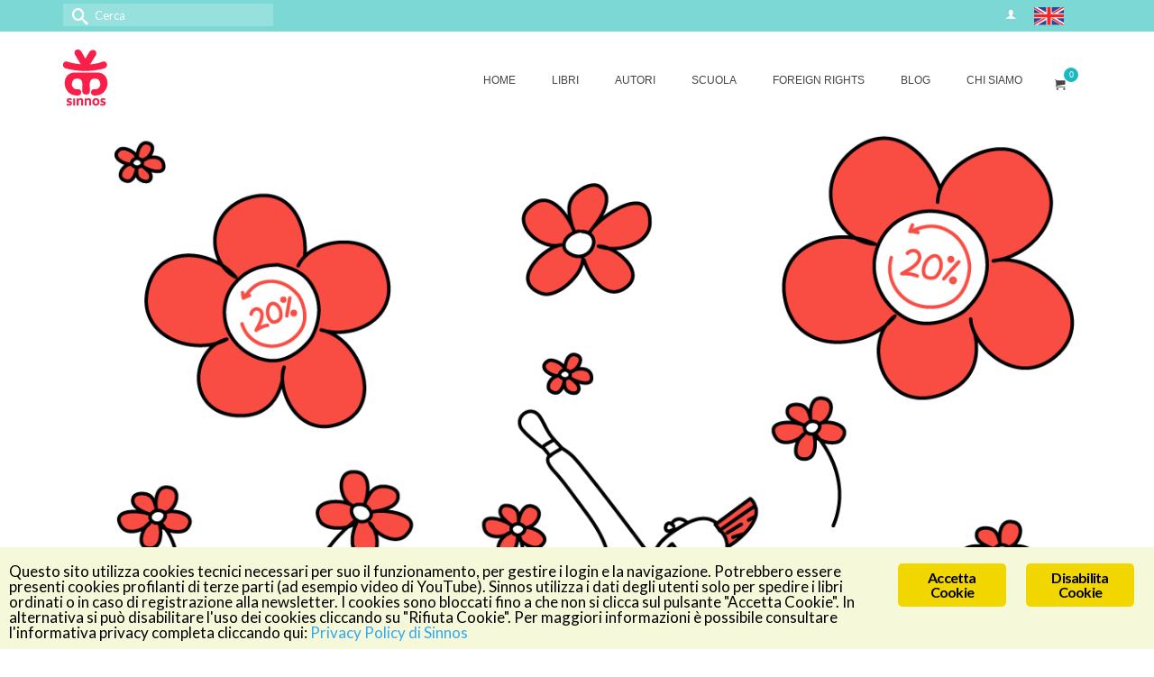

--- FILE ---
content_type: text/html; charset=UTF-8
request_url: https://www.sinnos.org/20-di-cashback/post-2/
body_size: 18523
content:
<!DOCTYPE html>
<html class="no-js" lang="it-IT" itemscope="itemscope" itemtype="https://schema.org/WebPage">
<head>
  <meta charset="UTF-8">
  <meta name="viewport" content="width=device-width, initial-scale=1.0">
  <meta http-equiv="X-UA-Compatible" content="IE=edge">
  <meta name="robots" content="index, follow, max-image-preview:large, max-snippet:-1, max-video-preview:-1">

	<!-- This site is optimized with the Yoast SEO plugin v26.7 - https://yoast.com/wordpress/plugins/seo/ -->
	<title>post - Sinnos editrice</title>
	<link rel="canonical" href="https://www.sinnos.org/20-di-cashback/post-2/">
	<meta property="og:locale" content="it_IT">
	<meta property="og:type" content="article">
	<meta property="og:title" content="post - Sinnos editrice">
	<meta property="og:url" content="https://www.sinnos.org/20-di-cashback/post-2/">
	<meta property="og:site_name" content="Sinnos editrice">
	<meta property="article:publisher" content="https://www.facebook.com/sinnos.editrice/?fref=ts">
	<meta property="og:image" content="https://www.sinnos.org/20-di-cashback/post-2">
	<meta property="og:image:width" content="1200">
	<meta property="og:image:height" content="1200">
	<meta property="og:image:type" content="image/png">
	<meta name="twitter:card" content="summary_large_image">
	<meta name="twitter:site" content="@Sinnos1">
	<script type="application/ld+json" class="yoast-schema-graph">{"@context":"https://schema.org","@graph":[{"@type":"WebPage","@id":"https://www.sinnos.org/20-di-cashback/post-2/","url":"https://www.sinnos.org/20-di-cashback/post-2/","name":"post - Sinnos editrice","isPartOf":{"@id":"https://www.sinnos.org/#website"},"primaryImageOfPage":{"@id":"https://www.sinnos.org/20-di-cashback/post-2/#primaryimage"},"image":{"@id":"https://www.sinnos.org/20-di-cashback/post-2/#primaryimage"},"thumbnailUrl":"https://www.sinnos.org/wp-content/uploads/post.png","datePublished":"2019-03-01T08:14:54+00:00","breadcrumb":{"@id":"https://www.sinnos.org/20-di-cashback/post-2/#breadcrumb"},"inLanguage":"it-IT","potentialAction":[{"@type":"ReadAction","target":["https://www.sinnos.org/20-di-cashback/post-2/"]}]},{"@type":"ImageObject","inLanguage":"it-IT","@id":"https://www.sinnos.org/20-di-cashback/post-2/#primaryimage","url":"https://www.sinnos.org/wp-content/uploads/post.png","contentUrl":"https://www.sinnos.org/wp-content/uploads/post.png","width":1200,"height":1200},{"@type":"BreadcrumbList","@id":"https://www.sinnos.org/20-di-cashback/post-2/#breadcrumb","itemListElement":[{"@type":"ListItem","position":1,"name":"Home","item":"https://www.sinnos.org/"},{"@type":"ListItem","position":2,"name":"#satispayfridays","item":"https://www.sinnos.org/20-di-cashback/"},{"@type":"ListItem","position":3,"name":"post"}]},{"@type":"WebSite","@id":"https://www.sinnos.org/#website","url":"https://www.sinnos.org/","name":"Sinnos editrice","description":"","publisher":{"@id":"https://www.sinnos.org/#organization"},"potentialAction":[{"@type":"SearchAction","target":{"@type":"EntryPoint","urlTemplate":"https://www.sinnos.org/?s={search_term_string}"},"query-input":{"@type":"PropertyValueSpecification","valueRequired":true,"valueName":"search_term_string"}}],"inLanguage":"it-IT"},{"@type":"Organization","@id":"https://www.sinnos.org/#organization","name":"SINNOS soc. coop. sociale ONLUS","url":"https://www.sinnos.org/","logo":{"@type":"ImageObject","inLanguage":"it-IT","@id":"https://www.sinnos.org/#/schema/logo/image/","url":"https://www.sinnos.org/wp-content/uploads/logo-sinnos_rosso.png","contentUrl":"https://www.sinnos.org/wp-content/uploads/logo-sinnos_rosso.png","width":50,"height":63,"caption":"SINNOS soc. coop. sociale ONLUS"},"image":{"@id":"https://www.sinnos.org/#/schema/logo/image/"},"sameAs":["https://www.facebook.com/sinnos.editrice/?fref=ts","https://x.com/Sinnos1","https://www.instagram.com/sinnoseditrice/"]}]}</script>
	<!-- / Yoast SEO plugin. -->


<link rel="dns-prefetch" href="//capi-automation.s3.us-east-2.amazonaws.com">
<link rel="dns-prefetch" href="//fonts.googleapis.com">
<link rel="dns-prefetch" href="//www.googletagmanager.com">
<link rel="alternate" type="application/rss+xml" title="Sinnos editrice &raquo; Feed" href="https://www.sinnos.org/feed/">
<link rel="alternate" type="application/rss+xml" title="Sinnos editrice &raquo; Feed dei commenti" href="https://www.sinnos.org/comments/feed/">
<link rel="alternate" title="oEmbed (JSON)" type="application/json+oembed" href="https://www.sinnos.org/wp-json/oembed/1.0/embed?url=https%3A%2F%2Fwww.sinnos.org%2F20-di-cashback%2Fpost-2%2F">
<link rel="alternate" title="oEmbed (XML)" type="text/xml+oembed" href="https://www.sinnos.org/wp-json/oembed/1.0/embed?url=https%3A%2F%2Fwww.sinnos.org%2F20-di-cashback%2Fpost-2%2F&amp;format=xml">
<meta name="description" content="Libri che lasciano il segno.
La Sinnos &egrave; nata nell&rsquo;ormai lontano 1990. Con una progettualit&agrave;, forte, impegnata, appassionata. Quella progettualit&agrave;, che ha dato vita a I Mappamondi, alle storie di Zefiro, ai libri della collana Nomos, negli anni si &egrave; andata modificando: i libri sono cambiati, si sono messi vestiti nuovi e diversi, hanno cambiato formati, aspetto, e anche contenuti. Oggi la Sinnos continua a fare libri che per noi hanno impegno, passione, militanza, ma anche voglia di scoprire e di mostrare cose nuove, di giocare, divertire e far divertire. Sovvertire. Questo &egrave; il nostro progetto: perch&eacute; un buon libro &egrave; sempre sovversivo. E bello."><link rel="shortcut icon" type="image/x-icon" href="https://www.sinnos.org/wp-content/uploads/logo-sinnos-fav-2.png"><style id="wp-img-auto-sizes-contain-inline-css" type="text/css">
img:is([sizes=auto i],[sizes^="auto," i]){contain-intrinsic-size:3000px 1500px}
/*# sourceURL=wp-img-auto-sizes-contain-inline-css */
</style>
<link rel="stylesheet" id="embed-pdf-viewer-css" href="https://www.sinnos.org/wp-content/plugins/embed-pdf-viewer/css/embed-pdf-viewer.css?ver=2.4.6" type="text/css" media="screen">
<style id="wp-emoji-styles-inline-css" type="text/css">

	img.wp-smiley, img.emoji {
		display: inline !important;
		border: none !important;
		box-shadow: none !important;
		height: 1em !important;
		width: 1em !important;
		margin: 0 0.07em !important;
		vertical-align: -0.1em !important;
		background: none !important;
		padding: 0 !important;
	}
/*# sourceURL=wp-emoji-styles-inline-css */
</style>
<link rel="stylesheet" id="wp-block-library-css" href="https://www.sinnos.org/wp-includes/css/dist/block-library/style.min.css?ver=6.9" type="text/css" media="all">
<style id="wp-block-library-inline-css" type="text/css">
/*wp_block_styles_on_demand_placeholder:696a5f28a761b*/
/*# sourceURL=wp-block-library-inline-css */
</style>
<style id="classic-theme-styles-inline-css" type="text/css">
/*! This file is auto-generated */
.wp-block-button__link{color:#fff;background-color:#32373c;border-radius:9999px;box-shadow:none;text-decoration:none;padding:calc(.667em + 2px) calc(1.333em + 2px);font-size:1.125em}.wp-block-file__button{background:#32373c;color:#fff;text-decoration:none}
/*# sourceURL=/wp-includes/css/classic-themes.min.css */
</style>
<link rel="stylesheet" id="wpdm-fonticon-css" href="https://www.sinnos.org/wp-content/plugins/download-manager/assets/wpdm-iconfont/css/wpdm-icons.css?ver=6.9" type="text/css" media="all">
<link rel="stylesheet" id="wpdm-front-css" href="https://www.sinnos.org/wp-content/plugins/download-manager/assets/css/front.min.css?ver=3.3.46" type="text/css" media="all">
<link rel="stylesheet" id="wpdm-front-dark-css" href="https://www.sinnos.org/wp-content/plugins/download-manager/assets/css/front-dark.min.css?ver=3.3.46" type="text/css" media="all">
<link rel="stylesheet" id="ginger-style-css" href="https://www.sinnos.org/wp-content/plugins/ginger/front/css/cookies-enabler.css?ver=6.9" type="text/css" media="all">
<style id="woocommerce-inline-inline-css" type="text/css">
.woocommerce form .form-row .required { visibility: visible; }
/*# sourceURL=woocommerce-inline-inline-css */
</style>
<link rel="stylesheet" id="wt-smart-coupon-for-woo-css" href="https://www.sinnos.org/wp-content/plugins/wt-smart-coupons-for-woocommerce/public/css/wt-smart-coupon-public.css?ver=2.2.6" type="text/css" media="all">
<link rel="stylesheet" id="dflip-style-css" href="https://www.sinnos.org/wp-content/plugins/3d-flipbook-dflip-lite/assets/css/dflip.min.css?ver=2.4.20" type="text/css" media="all">
<link rel="stylesheet" id="dashicons-css" href="https://www.sinnos.org/wp-includes/css/dashicons.min.css?ver=6.9" type="text/css" media="all">
<link rel="stylesheet" id="a-z-listing-css" href="https://www.sinnos.org/wp-content/plugins/a-z-listing/css/a-z-listing-default.css?ver=4.3.1" type="text/css" media="all">
<link rel="stylesheet" id="kadence_slider_css-css" href="https://www.sinnos.org/wp-content/plugins/kadence-slider/css/ksp.css?ver=2.3.6" type="text/css" media="all">
<link rel="stylesheet" id="virtue_main-css" href="https://www.sinnos.org/wp-content/themes/virtue_premium/assets/css/virtue.css?ver=4.10.21" type="text/css" media="all">
<link rel="stylesheet" id="virtue_print-css" href="https://www.sinnos.org/wp-content/themes/virtue_premium/assets/css/virtue_print.css?ver=4.10.21" type="text/css" media="print">
<link rel="stylesheet" id="virtue_woo-css" href="https://www.sinnos.org/wp-content/themes/virtue_premium/assets/css/virtue-woocommerce.css?ver=4.10.21" type="text/css" media="all">
<link rel="stylesheet" id="virtue_so_pb-css" href="https://www.sinnos.org/wp-content/themes/virtue_premium/assets/css/virtue-so-page-builder.css?ver=4.10.21" type="text/css" media="all">
<link rel="stylesheet" id="virtue_icons-css" href="https://www.sinnos.org/wp-content/themes/virtue_premium/assets/css/virtue_icons.css?ver=4.10.21" type="text/css" media="all">
<link rel="stylesheet" id="virtue_skin-css" href="https://www.sinnos.org/wp-content/themes/virtue_premium/assets/css/skins/default.css?ver=4.10.21" type="text/css" media="all">
<link rel="stylesheet" id="virtue_child-css" href="https://www.sinnos.org/wp-content/themes/virtue_premium-child/style.css?ver=1.0.0" type="text/css" media="all">
<link rel="stylesheet" id="redux-google-fonts-virtue_premium-css" href="https://fonts.googleapis.com/css?family=Lato%3A100%2C300%2C400%2C700%2C900%2C100italic%2C300italic%2C400italic%2C700italic%2C900italic%7CAbril+Fatface%3A400&amp;subset=latin&amp;ver=6.9" type="text/css" media="all">
<link rel="stylesheet" id="redux-google-fonts-kadence_slider-css" href="https://fonts.googleapis.com/css?family=Raleway%3A800%2C600%2C400%2C300%2C200&amp;ver=6.9" type="text/css" media="all">
<link rel="stylesheet" id="wpgdprc-front-css-css" href="https://www.sinnos.org/wp-content/plugins/wp-gdpr-compliance/Assets/css/front.css?ver=1707892362" type="text/css" media="all">
<style id="wpgdprc-front-css-inline-css" type="text/css">
:root{--wp-gdpr--bar--background-color: #000000;--wp-gdpr--bar--color: #ffffff;--wp-gdpr--button--background-color: #000000;--wp-gdpr--button--background-color--darken: #000000;--wp-gdpr--button--color: #ffffff;}
/*# sourceURL=wpgdprc-front-css-inline-css */
</style>
<script type="text/javascript" src="https://www.sinnos.org/wp-includes/js/jquery/jquery.min.js?ver=3.7.1" id="jquery-core-js"></script>
<script type="text/javascript" src="https://www.sinnos.org/wp-includes/js/jquery/jquery-migrate.min.js?ver=3.4.1" id="jquery-migrate-js"></script>
<script type="text/javascript" src="https://www.sinnos.org/wp-content/plugins/download-manager/assets/js/wpdm.min.js?ver=6.9" id="wpdm-frontend-js-js"></script>
<script type="text/javascript" id="wpdm-frontjs-js-extra">
/* <![CDATA[ */
var wpdm_url = {"home":"https://www.sinnos.org/","site":"https://www.sinnos.org/","ajax":"https://www.sinnos.org/wp-admin/admin-ajax.php"};
var wpdm_js = {"spinner":"\u003Ci class=\"wpdm-icon wpdm-sun wpdm-spin\"\u003E\u003C/i\u003E","client_id":"96d45705e9975c3f446ea5b119ef7e44"};
var wpdm_strings = {"pass_var":"Password verificata!","pass_var_q":"Fai clic sul seguente pulsante per avviare il download.","start_dl":"Avvia download"};
//# sourceURL=wpdm-frontjs-js-extra
/* ]]> */
</script>
<script type="text/javascript" src="https://www.sinnos.org/wp-content/plugins/download-manager/assets/js/front.min.js?ver=3.3.46" id="wpdm-frontjs-js"></script>
<script type="text/javascript" src="https://www.sinnos.org/wp-content/plugins/ginger/addon/analytics/gingeranalytics.min.js?ver=6.9" id="ginger-analytics_script-js"></script>
<script type="text/javascript" src="https://www.sinnos.org/wp-content/plugins/ginger/front/js/cookies-enabler.min.js?ver=6.9" id="ginger-cookies-enabler-js"></script>
<script type="text/javascript" src="https://www.sinnos.org/wp-content/plugins/woocommerce/assets/js/jquery-blockui/jquery.blockUI.min.js?ver=2.7.0-wc.10.4.3" id="wc-jquery-blockui-js" defer data-wp-strategy="defer"></script>
<script type="text/javascript" src="https://www.sinnos.org/wp-content/plugins/woocommerce/assets/js/js-cookie/js.cookie.min.js?ver=2.1.4-wc.10.4.3" id="wc-js-cookie-js" defer data-wp-strategy="defer"></script>
<script type="text/javascript" id="woocommerce-js-extra">
/* <![CDATA[ */
var woocommerce_params = {"ajax_url":"/wp-admin/admin-ajax.php","wc_ajax_url":"/?wc-ajax=%%endpoint%%","i18n_password_show":"Mostra password","i18n_password_hide":"Nascondi password"};
//# sourceURL=woocommerce-js-extra
/* ]]> */
</script>
<script type="text/javascript" src="https://www.sinnos.org/wp-content/plugins/woocommerce/assets/js/frontend/woocommerce.min.js?ver=10.4.3" id="woocommerce-js" defer data-wp-strategy="defer"></script>
<script type="text/javascript" id="wt-smart-coupon-for-woo-js-extra">
/* <![CDATA[ */
var WTSmartCouponOBJ = {"ajaxurl":"https://www.sinnos.org/wp-admin/admin-ajax.php","wc_ajax_url":"https://www.sinnos.org/?wc-ajax=","nonces":{"public":"6175dcedcc","apply_coupon":"dfe904bf7b"},"labels":{"please_wait":"Attendi...","choose_variation":"Scegli una variante","error":"Errore! "},"shipping_method":[],"payment_method":"","is_cart":""};
//# sourceURL=wt-smart-coupon-for-woo-js-extra
/* ]]> */
</script>
<script type="text/javascript" src="https://www.sinnos.org/wp-content/plugins/wt-smart-coupons-for-woocommerce/public/js/wt-smart-coupon-public.js?ver=2.2.6" id="wt-smart-coupon-for-woo-js"></script>
<script type="text/javascript" id="wpgdprc-front-js-js-extra">
/* <![CDATA[ */
var wpgdprcFront = {"ajaxUrl":"https://www.sinnos.org/wp-admin/admin-ajax.php","ajaxNonce":"971c90785e","ajaxArg":"security","pluginPrefix":"wpgdprc","blogId":"1","isMultiSite":"","locale":"it_IT","showSignUpModal":"1","showFormModal":"","cookieName":"wpgdprc-consent","consentVersion":"","path":"/","prefix":"wpgdprc"};
//# sourceURL=wpgdprc-front-js-js-extra
/* ]]> */
</script>
<script type="text/javascript" src="https://www.sinnos.org/wp-content/plugins/wp-gdpr-compliance/Assets/js/front.min.js?ver=1707892362" id="wpgdprc-front-js-js"></script>
<link rel="https://api.w.org/" href="https://www.sinnos.org/wp-json/"><link rel="alternate" title="JSON" type="application/json" href="https://www.sinnos.org/wp-json/wp/v2/media/5306"><link rel="EditURI" type="application/rsd+xml" title="RSD" href="https://www.sinnos.org/xmlrpc.php?rsd">

<link rel="shortlink" href="https://www.sinnos.org/?p=5306">
            <script type="text/javascript">
        var ginger_logger = "Y";
        var ginger_logger_url = "https://www.sinnos.org";
        var current_url = "https://www.sinnos.org/20-di-cashback/post-2/";

        function gingerAjaxLogTime(status) {
            var xmlHttp = new XMLHttpRequest();
            var parameters = "ginger_action=time";
            var url= ginger_logger_url + "?" + parameters;
            xmlHttp.open("GET", url, true);

            //Black magic paragraph
            xmlHttp.setRequestHeader("Content-type", "application/x-www-form-urlencoded");

            xmlHttp.onreadystatechange = function() {
                if(xmlHttp.readyState == 4 && xmlHttp.status == 200) {
                    var time = xmlHttp.responseText;
                    gingerAjaxLogger(time, status);
                }
            }

            xmlHttp.send(parameters);
        }

        function gingerAjaxLogger(ginger_logtime, status) {
            console.log(ginger_logtime);
            var xmlHttp = new XMLHttpRequest();
            var parameters = "ginger_action=log&time=" + ginger_logtime + "&url=" + current_url + "&status=" + status;
            var url= ginger_logger_url + "?" + parameters;
            //console.log(url);
            xmlHttp.open("GET", url, true);

            //Black magic paragraph
            xmlHttp.setRequestHeader("Content-type", "application/x-www-form-urlencoded");

            xmlHttp.send(parameters);
        }

    </script>
            <style>
            .ginger_container.light {
             background-color: #f5f9d9;
                        }

                                                        </style>
    <meta name="generator" content="Site Kit by Google 1.170.0"><style type="text/css" id="kt-custom-css">#logo {padding-top:20px;}#logo {padding-bottom:0px;}#logo {margin-left:0px;}#logo {margin-right:0px;}#nav-main, .nav-main {margin-top:35px;}#nav-main, .nav-main  {margin-bottom:0px;}.headerfont, .tp-caption, .yith-wcan-list li, .yith-wcan .yith-wcan-reset-navigation, ul.yith-wcan-label li a, .price {font-family:Lato;} 
  .topbarmenu ul li {font-family:Arial, Helvetica, sans-serif;}
  #kadbreadcrumbs {font-family:Lato;}.home-message:hover {background-color:#19b9c1; background-color: rgba(25, 185, 193, 0.6);}
  nav.woocommerce-pagination ul li a:hover, .wp-pagenavi a:hover, .panel-heading .accordion-toggle, .variations .kad_radio_variations label:hover, .variations .kad_radio_variations input[type=radio]:focus + label, .variations .kad_radio_variations label.selectedValue, .variations .kad_radio_variations input[type=radio]:checked + label {border-color: #19b9c1;}
  a, a:focus, #nav-main ul.sf-menu ul li a:hover, .product_price ins .amount, .price ins .amount, .color_primary, .primary-color, #logo a.brand, #nav-main ul.sf-menu a:hover,
  .woocommerce-message:before, .woocommerce-info:before, #nav-second ul.sf-menu a:hover, .footerclass a:hover, .posttags a:hover, .subhead a:hover, .nav-trigger-case:hover .kad-menu-name, 
  .nav-trigger-case:hover .kad-navbtn, #kadbreadcrumbs a:hover, #wp-calendar a, .testimonialbox .kadtestimoniallink:hover, .star-rating, .has-virtue-primary-color {color: #19b9c1;}
.widget_price_filter .ui-slider .ui-slider-handle, .product_item .kad_add_to_cart:hover, .product_item.hidetheaction:hover .kad_add_to_cart:hover, .kad-btn-primary, .button.pay, html .woocommerce-page .widget_layered_nav ul.yith-wcan-label li a:hover, html .woocommerce-page .widget_layered_nav ul.yith-wcan-label li.chosen a,
.product-category.grid_item a:hover h5, .woocommerce-message .button, .widget_layered_nav_filters ul li a, .widget_layered_nav ul li.chosen a, .track_order .button, .wpcf7 input.wpcf7-submit, .yith-wcan .yith-wcan-reset-navigation,.single_add_to_cart_button,
#containerfooter .menu li a:hover, .bg_primary, .portfolionav a:hover, .home-iconmenu a:hover, .home-iconmenu .home-icon-item:hover, p.demo_store, .topclass, #commentform .form-submit #submit, .kad-hover-bg-primary:hover, .widget_shopping_cart_content .checkout,
.login .form-row .button, .post-password-form input[type="submit"], .menu-cart-btn .kt-cart-total, #kad-head-cart-popup a.button.checkout, .kad-post-navigation .kad-previous-link a:hover, .kad-post-navigation .kad-next-link a:hover, .shipping-calculator-form .button, .cart_totals .checkout-button, .select2-results .select2-highlighted, .variations .kad_radio_variations label.selectedValue, .variations .kad_radio_variations input[type=radio]:checked + label, #payment #place_order, .shop_table .actions input[type=submit].checkout-button, input[type="submit"].button, .productnav a:hover, .image_menu_hover_class, .select2-container--default .select2-results__option--highlighted[aria-selected], .has-virtue-primary-background-color {background: #19b9c1;}.topclass {background:#7cd8d5    ;}input[type=number]::-webkit-inner-spin-button, input[type=number]::-webkit-outer-spin-button { -webkit-appearance: none; margin: 0; } input[type=number] {-moz-appearance: textfield;}.quantity input::-webkit-outer-spin-button,.quantity input::-webkit-inner-spin-button {display: none;}@media (max-width: 992px) {#kad-banner,#kad-banner-sticky-wrapper {display: none;}#kad-mobile-banner, #kad-mobile-banner-sticky-wrapper{display:block;}}@media only screen and (device-width: 768px) {#kad-banner,#kad-banner-sticky-wrapper {display: none;}#kad-mobile-banner, #kad-mobile-banner-sticky-wrapper {display:block;}}[class*="wp-image"] {padding:0;}.portfolionav {padding: 10px 0 10px;}.woocommerce-ordering {margin: 16px 0 0;}.product_item .product_details h5 {text-transform: none;} @media (-webkit-min-device-pixel-ratio: 2), (min-resolution: 192dpi) { body #kad-banner #logo .kad-standard-logo, body #kad-banner #logo .kt-intrinsic-container-center {display: none;} body #kad-banner #logo .kad-retina-logo {display: block;}}.product_item .product_details h5 {min-height:40px;}#nav-second ul.sf-menu>li {width:16.5%;}.kad-topbar-left, .kad-topbar-left .topbarmenu {float:right;} .kad-topbar-left .topbar_social, .kad-topbar-left .topbarmenu ul, .kad-topbar-left .kad-cart-total,.kad-topbar-right #topbar-search .form-search{float:left} #topbar .mobile-nav-trigger-id {float: left;}.kad-header-style-two .nav-main ul.sf-menu > li {width: 33.333333%;}.kad-hidepostauthortop, .postauthortop {display:none;}.postcommentscount {display:none;}[class*="wp-image"] {-webkit-box-shadow: none;-moz-box-shadow: none;box-shadow: none;border:none;}[class*="wp-image"]:hover {-webkit-box-shadow: none;-moz-box-shadow: none;box-shadow: none;border:none;} .light-dropshaddow {-moz-box-shadow: none;-webkit-box-shadow: none;box-shadow: none;} header .nav-trigger .nav-trigger-case {width: auto;} .nav-trigger-case .kad-menu-name {display:none;} @media (max-width: 767px) {header .nav-trigger .nav-trigger-case {width: auto; top: 0; position: absolute;} .id-kad-mobile-nav {margin-top:50px;}}.entry-content p { margin-bottom:16px;}</style>	<noscript><style>.woocommerce-product-gallery{ opacity: 1 !important; }</style></noscript>
				<script type="text/plain" class="ginger-script">
				!function(f,b,e,v,n,t,s){if(f.fbq)return;n=f.fbq=function(){n.callMethod?
					n.callMethod.apply(n,arguments):n.queue.push(arguments)};if(!f._fbq)f._fbq=n;
					n.push=n;n.loaded=!0;n.version='2.0';n.queue=[];t=b.createElement(e);t.async=!0;
					t.src=v;s=b.getElementsByTagName(e)[0];s.parentNode.insertBefore(t,s)}(window,
					document,'script','https://connect.facebook.net/en_US/fbevents.js');
			</script>
			<!-- WooCommerce Facebook Integration Begin -->
			<script type="text/javascript">

				fbq('init', '507163043198518', {}, {
    "agent": "woocommerce_0-10.4.3-3.5.15"
});

				document.addEventListener( 'DOMContentLoaded', function() {
					// Insert placeholder for events injected when a product is added to the cart through AJAX.
					document.body.insertAdjacentHTML( 'beforeend', '<div class=\"wc-facebook-pixel-event-placeholder\">' );
				}, false );

			</script>
			<!-- WooCommerce Facebook Integration End -->
			<style type="text/css" title="dynamic-css" class="options-output">header #logo a.brand,.logofont{font-family:Lato;line-height:40px;font-weight:400;font-style:normal;font-size:32px;}.kad_tagline{font-family:Lato;line-height:20px;font-weight:400;font-style:normal;color:#444444;font-size:14px;}.kt-call-sitewide-to-action{background-color:#fcda50;}.product_item .product_details h5{font-family:Lato;line-height:20px;font-weight:700;font-style:normal;font-size:16px;}h1{font-family:Lato;line-height:40px;font-weight:900;font-style:normal;color:#f9be02;font-size:40px;}h2{font-family:"Abril Fatface";line-height:34px;font-weight:400;font-style:normal;color:#008f95;font-size:28px;}h3{font-family:Lato;line-height:40px;font-weight:700;font-style:normal;color:#f53240;font-size:28px;}h4{font-family:Lato;line-height:34px;font-weight:400;font-style:normal;color:#008f95;font-size:24px;}h5{font-family:Lato;line-height:24px;font-weight:900;font-style:normal;font-size:18px;}body{font-family:Lato;line-height:26px;font-weight:400;font-style:normal;font-size:18px;}#nav-main ul.sf-menu a, .nav-main ul.sf-menu a{font-family:Arial, Helvetica, sans-serif;line-height:18px;font-weight:400;font-style:normal;font-size:12px;}#nav-second ul.sf-menu a{font-family:Arial, Helvetica, sans-serif;line-height:22px;font-weight:400;font-style:normal;font-size:18px;}#nav-main ul.sf-menu ul li a, #nav-second ul.sf-menu ul li a, .nav-main ul.sf-menu ul li a{line-height:inheritpx;font-size:12px;}.kad-nav-inner .kad-mnav, .kad-mobile-nav .kad-nav-inner li a,.nav-trigger-case{font-family:Arial, Helvetica, sans-serif;line-height:20px;font-weight:400;font-style:normal;font-size:16px;}</style><meta name="generator" content="WordPress Download Manager 3.3.46">
                <style>
        /* WPDM Link Template Styles */        </style>
                <style>

            :root {
                --color-primary: #4a8eff;
                --color-primary-rgb: 74, 142, 255;
                --color-primary-hover: #5998ff;
                --color-primary-active: #3281ff;
                --clr-sec: #6c757d;
                --clr-sec-rgb: 108, 117, 125;
                --clr-sec-hover: #6c757d;
                --clr-sec-active: #6c757d;
                --color-secondary: #6c757d;
                --color-secondary-rgb: 108, 117, 125;
                --color-secondary-hover: #6c757d;
                --color-secondary-active: #6c757d;
                --color-success: #018e11;
                --color-success-rgb: 1, 142, 17;
                --color-success-hover: #0aad01;
                --color-success-active: #0c8c01;
                --color-info: #2CA8FF;
                --color-info-rgb: 44, 168, 255;
                --color-info-hover: #2CA8FF;
                --color-info-active: #2CA8FF;
                --color-warning: #FFB236;
                --color-warning-rgb: 255, 178, 54;
                --color-warning-hover: #FFB236;
                --color-warning-active: #FFB236;
                --color-danger: #ff5062;
                --color-danger-rgb: 255, 80, 98;
                --color-danger-hover: #ff5062;
                --color-danger-active: #ff5062;
                --color-green: #30b570;
                --color-blue: #0073ff;
                --color-purple: #8557D3;
                --color-red: #ff5062;
                --color-muted: rgba(69, 89, 122, 0.6);
                --wpdm-font: "Sen", -apple-system, BlinkMacSystemFont, "Segoe UI", Roboto, Helvetica, Arial, sans-serif, "Apple Color Emoji", "Segoe UI Emoji", "Segoe UI Symbol";
            }

            .wpdm-download-link.btn.btn-primary {
                border-radius: 4px;
            }


        </style>
        </head>
<body class="attachment wp-singular attachment-template-default attachmentid-5306 attachment-png wp-embed-responsive wp-theme-virtue_premium wp-child-theme-virtue_premium-child theme-virtue_premium woocommerce-no-js notsticky virtue-skin-default wide post-2" data-smooth-scrolling="0" data-smooth-scrolling-hide="0" data-jsselect="1" data-product-tab-scroll="0" data-animate="1" data-sticky="0">
		<div id="wrapper" class="container">
	<!--[if lt IE 8]><div class="alert"> You are using an outdated browser. Please upgrade your browser to improve your experience.</div><![endif]-->
	<header id="kad-banner" class="banner headerclass kt-not-mobile-sticky " data-header-shrink="0" data-mobile-sticky="0" data-menu-stick="0">
<div id="topbar" class="topclass">
	<div class="container">
		<div class="row">
			<div class="col-md-6 col-sm-6 kad-topbar-left">
				<div class="topbarmenu clearfix">
										<div class="topbar_social">
							<ul>
								<li><a href="https://www.sinnos.org/mio-account/" data-toggle="tooltip" data-placement="bottom" target="_self" class="topbar-icon-1" data-original-title=""><i class="icon-user2"></i></a></li><li><a href="https://www.sinnos.org/en/" data-toggle="tooltip" data-placement="bottom" target="_self" class="topbar-icon-2" data-original-title=""><img src="https://www.sinnos.org/wp-content/uploads/2024/11/bandiera.png" alt=""></a></li><li><a href="" data-toggle="tooltip" data-placement="bottom" target="_self" class="topbar-icon-3" data-original-title="ENGLISH WEBSITE"><i class=""></i></a></li>							</ul>
						</div>
									</div>
			</div><!-- close col-md-6 -->
			<div class="col-md-6 col-sm-6 kad-topbar-right">
				<div id="topbar-search" class="topbar-widget">
					<form role="search" method="get" class="form-search" action="https://www.sinnos.org/">
	<label>
		<span class="screen-reader-text">Cerca per:</span>
		<input type="text" value="" name="s" class="search-query" placeholder="Cerca">
	</label>
	<button type="submit" class="search-icon" aria-label="Invia Ricerca"><i class="icon-search"></i></button>
</form>
				</div>
			</div> <!-- close col-md-6-->
		</div> <!-- Close Row -->
			</div> <!-- Close Container -->
</div>	<div class="container">
		<div class="row">
			<div class="col-md-4 clearfix kad-header-left">
				<div id="logo" class="logocase">
					<a class="brand logofont" href="https://www.sinnos.org/" title="Sinnos editrice">
													<div id="thelogo">
																	<img src="https://www.sinnos.org/wp-content/uploads/logo-sinnos_rosso.png" alt="" class="kad-standard-logo">
																		<img src="https://www.sinnos.org/wp-content/uploads/logo-sinnos_rosso.png" class="kad-retina-logo" alt="" style="max-height:63px">
															</div>
												</a>
									</div> <!-- Close #logo -->
			</div><!-- close kad-header-left -->
						<div class="col-md-8 kad-header-right">
							<nav id="nav-main" class="clearfix">
					<ul id="menu-menu-principale" class="sf-menu"><li class=" menu-item-338 menu-item menu-home"><a href="https://www.sinnos.org/"><span>HOME</span></a></li>
<li class=" sf-dropdown menu-item-has-children menu-item-331 menu-item menu-libri"><a href="https://www.sinnos.org/negozio/"><span>LIBRI</span></a>
<ul class="sub-menu sf-dropdown-menu dropdown">
	<li class=" sf-dropdown-submenu menu-item-has-children menu-item-5445 menu-item menu-illustrati"><a href="https://www.sinnos.org/categoria-prodotto/illustrati"><span>ILLUSTRATI</span></a>
	<ul class="sub-menu sf-dropdown-menu dropdown">
		<li class=" menu-item-15617 menu-item menu-illustrati-0"><a href="https://www.sinnos.org/categoria-prodotto/illustrati/illustrati-0/"><span>Illustrati 0+</span></a></li>
		<li class=" menu-item-15621 menu-item menu-illustrati-3"><a href="https://www.sinnos.org/categoria-prodotto/illustrati/illustrati-3/"><span>Illustrati 3+</span></a></li>
		<li class=" menu-item-15622 menu-item menu-illustrati-6"><a href="https://www.sinnos.org/categoria-prodotto/illustrati/illustrati-6/"><span>Illustrati 6+</span></a></li>
	</ul>
</li>
	<li class=" menu-item-535 menu-item menu-prime-letture"><a href="https://www.sinnos.org/categoria-prodotto/prime-letture/"><span>PRIME LETTURE</span></a></li>
	<li class=" sf-dropdown-submenu menu-item-has-children menu-item-536 menu-item menu-leggimi"><a href="https://www.sinnos.org/categoria-prodotto/leggimi/"><span>LEGGIMI!</span></a>
	<ul class="sub-menu sf-dropdown-menu dropdown">
		<li class=" menu-item-15623 menu-item menu-leggimi-6"><a href="https://www.sinnos.org/categoria-prodotto/leggimi/leggimi-6/"><span>Leggimi! 6+</span></a></li>
		<li class=" menu-item-17302 menu-item menu-leggimi-7"><a href="https://www.sinnos.org/categoria-prodotto/leggimi/leggimi-7/"><span>Leggimi! 7+</span></a></li>
		<li class=" menu-item-15624 menu-item menu-leggimi-8"><a href="https://www.sinnos.org/categoria-prodotto/leggimi/leggimi-8/"><span>Leggimi! 8+</span></a></li>
	</ul>
</li>
	<li class=" sf-dropdown-submenu menu-item-has-children menu-item-5444 menu-item menu-narrativa"><a href="https://www.sinnos.org/categoria-prodotto/narrativa"><span>NARRATIVA</span></a>
	<ul class="sub-menu sf-dropdown-menu dropdown">
		<li class=" menu-item-537 menu-item menu-i-narratori"><a href="https://www.sinnos.org/categoria-prodotto/i-narratori/"><span>I Narratori</span></a></li>
		<li class=" menu-item-538 menu-item menu-zona-franca"><a href="https://www.sinnos.org/categoria-prodotto/zona-franca"><span>Zona Franca</span></a></li>
		<li class=" menu-item-3803 menu-item menu-fuori-collana"><a href="https://www.sinnos.org/categoria-prodotto/fuori-collana/"><span>Fuori collana</span></a></li>
	</ul>
</li>
	<li class=" sf-dropdown-submenu menu-item-has-children menu-item-2264 menu-item menu-graphic-novel"><a href="https://www.sinnos.org/categoria-prodotto/fumetti-graphic-novel/"><span>GRAPHIC NOVEL</span></a>
	<ul class="sub-menu sf-dropdown-menu dropdown">
		<li class=" menu-item-5448 menu-item menu-prima-graphic-6"><a href="https://www.sinnos.org/categoria-prodotto/prima-graphic"><span>Prima graphic 6+</span></a></li>
		<li class=" menu-item-5449 menu-item menu-graphic-novel-8"><a href="https://www.sinnos.org/categoria-prodotto/prima-graphic-8"><span>Graphic novel 8+</span></a></li>
		<li class=" menu-item-5450 menu-item menu-graphic-novel-11"><a href="https://www.sinnos.org/categoria-prodotto/graphic-novel-11"><span>Graphic novel 11+</span></a></li>
		<li class=" menu-item-539 menu-item menu-nomos"><a href="https://www.sinnos.org/categoria-prodotto/nomos/"><span>Nomos</span></a></li>
	</ul>
</li>
	<li class=" menu-item-1354 menu-item menu-gadget-e-offerte"><a href="https://www.sinnos.org/categoria-prodotto/merchandising-offerte/"><span>GADGET E OFFERTE</span></a></li>
	<li class=" menu-item-1155 menu-item menu-catalogo"><a href="https://www.sinnos.org/catalogo/"><span>CATALOGO</span></a></li>
</ul>
</li>
<li class=" menu-item-6119 menu-item menu-autori"><a href="https://www.sinnos.org/autori/"><span>AUTORI</span></a></li>
<li class=" sf-dropdown menu-item-has-children menu-item-13767 menu-item menu-scuola"><a href="https://www.sinnos.org/scuola/"><span>SCUOLA</span></a>
<ul class="sub-menu sf-dropdown-menu dropdown">
	<li class=" menu-item-15714 menu-item menu-incontri-con-autori-e-autrici"><a href="https://www.sinnos.org/incontri-con-autori-e-autrici/"><span>Incontri con autori e autrici</span></a></li>
	<li class=" menu-item-17657 menu-item menu-percorsi-di-lettura"><a href="https://www.sinnos.org/percorsi-lettura/"><span>Percorsi di lettura</span></a></li>
	<li class=" menu-item-21072 menu-item menu-oll-la-nostra-piccola-biblioteca"><a href="https://www.lanostrapiccolabiblioteca.it/"><span>OLL &ndash; La nostra piccola biblioteca</span></a></li>
	<li class=" menu-item-15713 menu-item menu-newsletter"><a href="https://www.sinnos.org/newsletter-scuole/"><span>Newsletter</span></a></li>
	<li class=" menu-item-15715 menu-item menu-free-area"><a href="https://www.sinnos.org/free-area/"><span>Free area</span></a></li>
	<li class=" menu-item-16159 menu-item menu-le-biblioteche-di-antonio"><a href="https://www.sinnos.org/le-biblioteche-di-antonio/"><span>Le Biblioteche di Antonio</span></a></li>
	<li class=" menu-item-15712 menu-item menu-formazione"><a href="https://www.sinnos.org/formazione/"><span>Formazione</span></a></li>
</ul>
</li>
<li class=" menu-item-409 menu-item menu-foreign-rights"><a href="https://www.sinnos.org/foreign-rights/"><span>FOREIGN RIGHTS</span></a></li>
<li class=" sf-dropdown menu-item-has-children menu-item-1583 menu-item menu-blog"><a href="https://www.sinnos.org/blog/"><span>BLOG</span></a>
<ul class="sub-menu sf-dropdown-menu dropdown">
	<li class=" menu-item-18122 menu-item menu-notizie"><a href="https://www.sinnos.org/category/notizie/"><span>Notizie</span></a></li>
	<li class=" menu-item-18121 menu-item menu-autori-illustratori-personaggi"><a href="https://www.sinnos.org/category/autori-illustratori-personaggi/"><span>Autori, illustratori, personaggi</span></a></li>
	<li class=" menu-item-18123 menu-item menu-il-mestiere-delleditore"><a href="https://www.sinnos.org/category/notizie/il-mestiere-dell-editore/"><span>Il mestiere dell&rsquo;editore</span></a></li>
</ul>
</li>
<li class=" sf-dropdown menu-item-has-children menu-item-339 menu-item menu-chi-siamo"><a href="https://www.sinnos.org/chi-siamo/"><span>CHI SIAMO</span></a>
<ul class="sub-menu sf-dropdown-menu dropdown">
	<li class=" menu-item-5441 menu-item menu-contatti"><a href="https://www.sinnos.org/contatti/"><span>CONTATTI</span></a></li>
	<li class=" menu-item-15258 menu-item menu-catalogo"><a href="https://www.sinnos.org/catalogo/"><span>CATALOGO</span></a></li>
</ul>
</li>
            <li class="menu-cart-icon-kt sf-dropdown">
        <a class="menu-cart-btn" title="Carrello Acquisti" href="https://www.sinnos.org/carrello/">
          <div class="kt-cart-container"><i class="icon-cart"></i><span class="kt-cart-total">0</span></div>
        </a>
        <ul id="kad-head-cart-popup" class="sf-dropdown-menu kad-head-cart-popup">
            <div class="kt-header-mini-cart-refreash">
				

	<p class="woocommerce-mini-cart__empty-message">Nessun prodotto nel carrello.</p>


            </div>
          </ul>
        </li>
               </ul>				</nav>
							</div> <!-- Close kad-header-right -->       
		</div> <!-- Close Row -->
		<!-- mobileheader -->	</div> <!-- Close Container -->
	</header>
<div id="kad-mobile-banner" class="banner mobile-headerclass" data-mobile-header-sticky="1">
	<div class="container mobile-header-container" style="height:60px">
		<div class="clearfix kad-mobile-header-logo">
			<a class="mobile-logo" href="https://www.sinnos.org/" style="padding-right:200px; height:60px">
				<div class="mobile-logo-inner" style="height:60px">
									<img src="https://www.sinnos.org/wp-content/uploads/logo-sinnos_rosso.png" style="max-height:60px;" alt="Sinnos editrice" class="kad-mobile-logo">
								</div>
			</a> <!-- Close #mobile-logo -->
		</div><!-- Close .kad-mobile-header-logo -->
							<button class="mh-nav-trigger-case collapsed" data-toggle="collapse" rel="nofollow" title="Menu" aria-label="Menu" data-target=".mh-mobile_menu_collapse" style="line-height:60px;">
				<span class="kad-navbtn clearfix"><i class="icon-menu"></i></span>
			</button>
							<a class="menu-cart-btn mh-menu-cart-btn" title="Carrello Acquisti" aria-label="Carrello Acquisti" style="line-height:60px;" href="https://www.sinnos.org/carrello/">
				<div class="kt-cart-container"><i class="icon-cart"></i>
					<span class="kt-cart-total">
						0					</span></div>
				</a>
								<a class="menu-account-btn mh-menu-account-btn" title="Mio Account" aria-label="Mio Account" style="line-height:60px; right:110px;" href="https://www.sinnos.org/mio-account/">
					<div class="kt-account-container"><i class="icon-user2"></i></div>
				</a> 
							<a class="kt-menu-search-btn mh-kt-menu-search-btn collapsed" style="line-height:60px; right:160px;" aria-label="Cerca" title="Cerca" data-toggle="collapse" data-target="#mh-kad-menu-search-popup">
			<i class="icon-search"></i>
			</a>
			<div id="mh-kad-menu-search-popup" class="search-container container collapse">
				<div class="mh-kt-search-container">
					<form role="search" method="get" class="form-search" action="https://www.sinnos.org/">
	<label>
		<span class="screen-reader-text">Cerca per:</span>
		<input type="text" value="" name="s" class="search-query" placeholder="Cerca">
	</label>
	<button type="submit" class="search-icon" aria-label="Invia Ricerca"><i class="icon-search"></i></button>
</form>
				</div>
			</div>
						</div> <!-- Close Container -->
		<div class="container mobile-dropdown-container">
		<div id="mg-kad-mobile-nav" class="mh-kad-mobile-nav kad-mobile-nav">
			<div class="mh-kad-nav-inner kad-nav-inner mobileclass">
				<div id="mh-mobile_menu_collapse" class="mh-kad-nav-collapse collapse mh-mobile_menu_collapse">
				<ul id="menu-menu-principale-1" class="kad-mnav"><li class="menu-home menu-item-338"><a href="https://www.sinnos.org/"><span>HOME</span></a></li>
<li class="menu-libri sf-dropdown sf-dropdown-toggle menu-item-331"><a href="https://www.sinnos.org/negozio/"><span>LIBRI</span></a><button class="kad-submenu-accordion collapse-next kad-submenu-accordion-open" data-parent=".kad-nav-collapse" data-toggle="collapse"><i class="icon-arrow-down"></i><i class="icon-arrow-up"></i></button>
<ul class="sub-menu sf-dropdown-menu collapse">
	<li class="menu-illustrati sf-dropdown-submenu sf-dropdown-toggle menu-item-5445"><a href="https://www.sinnos.org/categoria-prodotto/illustrati"><span>ILLUSTRATI</span></a><button class="kad-submenu-accordion collapse-next kad-submenu-accordion-open" data-parent=".kad-nav-collapse" data-toggle="collapse"><i class="icon-arrow-down"></i><i class="icon-arrow-up"></i></button>
	<ul class="sub-menu sf-dropdown-menu collapse">
		<li class="menu-illustrati-0 menu-item-15617"><a href="https://www.sinnos.org/categoria-prodotto/illustrati/illustrati-0/"><span>Illustrati 0+</span></a></li>
		<li class="menu-illustrati-3 menu-item-15621"><a href="https://www.sinnos.org/categoria-prodotto/illustrati/illustrati-3/"><span>Illustrati 3+</span></a></li>
		<li class="menu-illustrati-6 menu-item-15622"><a href="https://www.sinnos.org/categoria-prodotto/illustrati/illustrati-6/"><span>Illustrati 6+</span></a></li>
	</ul>
</li>
	<li class="menu-prime-letture menu-item-535"><a href="https://www.sinnos.org/categoria-prodotto/prime-letture/"><span>PRIME LETTURE</span></a></li>
	<li class="menu-leggimi sf-dropdown-submenu sf-dropdown-toggle menu-item-536"><a href="https://www.sinnos.org/categoria-prodotto/leggimi/"><span>LEGGIMI!</span></a><button class="kad-submenu-accordion collapse-next kad-submenu-accordion-open" data-parent=".kad-nav-collapse" data-toggle="collapse"><i class="icon-arrow-down"></i><i class="icon-arrow-up"></i></button>
	<ul class="sub-menu sf-dropdown-menu collapse">
		<li class="menu-leggimi-6 menu-item-15623"><a href="https://www.sinnos.org/categoria-prodotto/leggimi/leggimi-6/"><span>Leggimi! 6+</span></a></li>
		<li class="menu-leggimi-7 menu-item-17302"><a href="https://www.sinnos.org/categoria-prodotto/leggimi/leggimi-7/"><span>Leggimi! 7+</span></a></li>
		<li class="menu-leggimi-8 menu-item-15624"><a href="https://www.sinnos.org/categoria-prodotto/leggimi/leggimi-8/"><span>Leggimi! 8+</span></a></li>
	</ul>
</li>
	<li class="menu-narrativa sf-dropdown-submenu sf-dropdown-toggle menu-item-5444"><a href="https://www.sinnos.org/categoria-prodotto/narrativa"><span>NARRATIVA</span></a><button class="kad-submenu-accordion collapse-next kad-submenu-accordion-open" data-parent=".kad-nav-collapse" data-toggle="collapse"><i class="icon-arrow-down"></i><i class="icon-arrow-up"></i></button>
	<ul class="sub-menu sf-dropdown-menu collapse">
		<li class="menu-i-narratori menu-item-537"><a href="https://www.sinnos.org/categoria-prodotto/i-narratori/"><span>I Narratori</span></a></li>
		<li class="menu-zona-franca menu-item-538"><a href="https://www.sinnos.org/categoria-prodotto/zona-franca"><span>Zona Franca</span></a></li>
		<li class="menu-fuori-collana menu-item-3803"><a href="https://www.sinnos.org/categoria-prodotto/fuori-collana/"><span>Fuori collana</span></a></li>
	</ul>
</li>
	<li class="menu-graphic-novel sf-dropdown-submenu sf-dropdown-toggle menu-item-2264"><a href="https://www.sinnos.org/categoria-prodotto/fumetti-graphic-novel/"><span>GRAPHIC NOVEL</span></a><button class="kad-submenu-accordion collapse-next kad-submenu-accordion-open" data-parent=".kad-nav-collapse" data-toggle="collapse"><i class="icon-arrow-down"></i><i class="icon-arrow-up"></i></button>
	<ul class="sub-menu sf-dropdown-menu collapse">
		<li class="menu-prima-graphic-6 menu-item-5448"><a href="https://www.sinnos.org/categoria-prodotto/prima-graphic"><span>Prima graphic 6+</span></a></li>
		<li class="menu-graphic-novel-8 menu-item-5449"><a href="https://www.sinnos.org/categoria-prodotto/prima-graphic-8"><span>Graphic novel 8+</span></a></li>
		<li class="menu-graphic-novel-11 menu-item-5450"><a href="https://www.sinnos.org/categoria-prodotto/graphic-novel-11"><span>Graphic novel 11+</span></a></li>
		<li class="menu-nomos menu-item-539"><a href="https://www.sinnos.org/categoria-prodotto/nomos/"><span>Nomos</span></a></li>
	</ul>
</li>
	<li class="menu-gadget-e-offerte menu-item-1354"><a href="https://www.sinnos.org/categoria-prodotto/merchandising-offerte/"><span>GADGET E OFFERTE</span></a></li>
	<li class="menu-catalogo menu-item-1155"><a href="https://www.sinnos.org/catalogo/"><span>CATALOGO</span></a></li>
</ul>
</li>
<li class="menu-autori menu-item-6119"><a href="https://www.sinnos.org/autori/"><span>AUTORI</span></a></li>
<li class="menu-scuola sf-dropdown sf-dropdown-toggle menu-item-13767"><a href="https://www.sinnos.org/scuola/"><span>SCUOLA</span></a><button class="kad-submenu-accordion collapse-next kad-submenu-accordion-open" data-parent=".kad-nav-collapse" data-toggle="collapse"><i class="icon-arrow-down"></i><i class="icon-arrow-up"></i></button>
<ul class="sub-menu sf-dropdown-menu collapse">
	<li class="menu-incontri-con-autori-e-autrici menu-item-15714"><a href="https://www.sinnos.org/incontri-con-autori-e-autrici/"><span>Incontri con autori e autrici</span></a></li>
	<li class="menu-percorsi-di-lettura menu-item-17657"><a href="https://www.sinnos.org/percorsi-lettura/"><span>Percorsi di lettura</span></a></li>
	<li class="menu-oll-la-nostra-piccola-biblioteca menu-item-21072"><a href="https://www.lanostrapiccolabiblioteca.it/"><span>OLL &ndash; La nostra piccola biblioteca</span></a></li>
	<li class="menu-newsletter menu-item-15713"><a href="https://www.sinnos.org/newsletter-scuole/"><span>Newsletter</span></a></li>
	<li class="menu-free-area menu-item-15715"><a href="https://www.sinnos.org/free-area/"><span>Free area</span></a></li>
	<li class="menu-le-biblioteche-di-antonio menu-item-16159"><a href="https://www.sinnos.org/le-biblioteche-di-antonio/"><span>Le Biblioteche di Antonio</span></a></li>
	<li class="menu-formazione menu-item-15712"><a href="https://www.sinnos.org/formazione/"><span>Formazione</span></a></li>
</ul>
</li>
<li class="menu-foreign-rights menu-item-409"><a href="https://www.sinnos.org/foreign-rights/"><span>FOREIGN RIGHTS</span></a></li>
<li class="menu-blog sf-dropdown sf-dropdown-toggle menu-item-1583"><a href="https://www.sinnos.org/blog/"><span>BLOG</span></a><button class="kad-submenu-accordion collapse-next kad-submenu-accordion-open" data-parent=".kad-nav-collapse" data-toggle="collapse"><i class="icon-arrow-down"></i><i class="icon-arrow-up"></i></button>
<ul class="sub-menu sf-dropdown-menu collapse">
	<li class="menu-notizie menu-item-18122"><a href="https://www.sinnos.org/category/notizie/"><span>Notizie</span></a></li>
	<li class="menu-autori-illustratori-personaggi menu-item-18121"><a href="https://www.sinnos.org/category/autori-illustratori-personaggi/"><span>Autori, illustratori, personaggi</span></a></li>
	<li class="menu-il-mestiere-delleditore menu-item-18123"><a href="https://www.sinnos.org/category/notizie/il-mestiere-dell-editore/"><span>Il mestiere dell&rsquo;editore</span></a></li>
</ul>
</li>
<li class="menu-chi-siamo sf-dropdown sf-dropdown-toggle menu-item-339"><a href="https://www.sinnos.org/chi-siamo/"><span>CHI SIAMO</span></a><button class="kad-submenu-accordion collapse-next kad-submenu-accordion-open" data-parent=".kad-nav-collapse" data-toggle="collapse"><i class="icon-arrow-down"></i><i class="icon-arrow-up"></i></button>
<ul class="sub-menu sf-dropdown-menu collapse">
	<li class="menu-contatti menu-item-5441"><a href="https://www.sinnos.org/contatti/"><span>CONTATTI</span></a></li>
	<li class="menu-catalogo menu-item-15258"><a href="https://www.sinnos.org/catalogo/"><span>CATALOGO</span></a></li>
</ul>
</li>
</ul>		</div>
		</div>
			</div>   
		</div>
	 
</div>
	<div class="wrap clearfix contentclass hfeed" role="document">

			<div class="container virtue-woomessages-container"><div class="woocommerce"></div></div><div id="content" class="container">
	<div id="post-5306" class="row single-article kt-attachment-page">
		<div class="main col-md-12" id="ktmain" role="main">
							<article class="post-5306 attachment type-attachment status-inherit hentry">
					<a href="https://www.sinnos.org/wp-content/uploads/post.png">
					<img width="1200" height="1200" src="https://www.sinnos.org/wp-content/uploads/post.png" class="attachment-full size-full" alt="" decoding="async" fetchpriority="high" srcset="https://www.sinnos.org/wp-content/uploads/post.png 1200w, https://www.sinnos.org/wp-content/uploads/post-150x150.png 150w, https://www.sinnos.org/wp-content/uploads/post-300x300.png 300w, https://www.sinnos.org/wp-content/uploads/post-768x768.png 768w, https://www.sinnos.org/wp-content/uploads/post-1024x1024.png 1024w, https://www.sinnos.org/wp-content/uploads/post-600x600.png 600w, https://www.sinnos.org/wp-content/uploads/post-100x100.png 100w" sizes="(max-width: 1200px) 100vw, 1200px">					</a>
					<header>
					<a href="https://www.sinnos.org/wp-content/uploads/post.png">
						<h1 class="entry-title">post</h1>
					</a>
					<div class="subhead">
	</div>
					</header>
					<div class="entry-content clearfix">
											</div>
					<footer class="single-footer">
					</footer>
					<div id="virtue_comments"></div>				</article>
					</div>
			</div><!-- /.row-->
					</div><!-- /.content -->
	</div><!-- /.wrap -->
<div class="kt-call-sitewide-to-action">
	<div class="container">
		<div class="kt-cta row">
			<div class="col-md-10 kad-call-sitewide-title-case">
				<h2 class="kad-call-title">
					Per essere sempre informato, iscriviti alla NEWSLETTER				</h2>
			</div>
			<div class="col-md-2 kad-call-sitewide-button-case">
				<a href="https://www.sinnos.org/newsletter" class="kad-btn-primary kad-btn lg-kad-btn">
					vai!				</a>
			</div>
		</div>
	</div><!--container-->
</div><!--call class-->
<footer id="containerfooter" class="footerclass">
  <div class="container">
  	<div class="row">
  		 
					<div class="col-md-3 col-sm-6 footercol1">
					<div class="widget-1 widget-first footer-widget widget"><aside id="black-studio-tinymce-3" class="widget_black_studio_tinymce"><div class="textwidget"><p><a href="https://www.sinnos.org/carta-del-docente/"><img class="aligncenter wp-image-1308" src="https://www.sinnos.org/wp-content/uploads/sticker_CardDocente.png" alt="" width="98" height="153" data-id="1308"></a></p>
<p><a href="https://www.sinnos.org/carta-del-docente/"><img class="aligncenter wp-image-3840" src="https://www.sinnos.org/wp-content/uploads/18app.png" alt="" width="99" height="153"></a></p>
</div></aside></div>					</div> 
            					 
					<div class="col-md-3 col-sm-6 footercol2">
					<div class="widget-1 widget-first footer-widget widget"><aside id="tag_cloud-4" class="widget_tag_cloud"><h3>Cosa cerchi?</h3><div class="tagcloud"><a href="https://www.sinnos.org/tag-prodotto/0-99/" class="tag-cloud-link tag-link-76 tag-link-position-1" style="font-size: 11.43137254902pt;" aria-label="0-99 (13 elementi)">0-99</a>
<a href="https://www.sinnos.org/tag-prodotto/3/" class="tag-cloud-link tag-link-42 tag-link-position-2" style="font-size: 15pt;" aria-label="3+ (25 elementi)">3+</a>
<a href="https://www.sinnos.org/tag-prodotto/4/" class="tag-cloud-link tag-link-50 tag-link-position-3" style="font-size: 9.3725490196078pt;" aria-label="4+ (9 elementi)">4+</a>
<a href="https://www.sinnos.org/tag-prodotto/6/" class="tag-cloud-link tag-link-58 tag-link-position-4" style="font-size: 15.274509803922pt;" aria-label="6+ (26 elementi)">6+</a>
<a href="https://www.sinnos.org/tag-prodotto/8/" class="tag-cloud-link tag-link-65 tag-link-position-5" style="font-size: 14.039215686275pt;" aria-label="8+ (21 elementi)">8+</a>
<a href="https://www.sinnos.org/tag-prodotto/10/" class="tag-cloud-link tag-link-104 tag-link-position-6" style="font-size: 11.843137254902pt;" aria-label="10+ (14 elementi)">10+</a>
<a href="https://www.sinnos.org/tag-prodotto/adolescenza/" class="tag-cloud-link tag-link-416 tag-link-position-7" style="font-size: 14.313725490196pt;" aria-label="adolescenza (22 elementi)">adolescenza</a>
<a href="https://www.sinnos.org/tag-prodotto/alta-leggibilita/" class="tag-cloud-link tag-link-59 tag-link-position-8" style="font-size: 19.254901960784pt;" aria-label="alta leggibilit&agrave; (51 elementi)">alta leggibilit&agrave;</a>
<a href="https://www.sinnos.org/tag-prodotto/amicizia/" class="tag-cloud-link tag-link-86 tag-link-position-9" style="font-size: 20.764705882353pt;" aria-label="amicizia (66 elementi)">amicizia</a>
<a href="https://www.sinnos.org/tag-prodotto/amore/" class="tag-cloud-link tag-link-228 tag-link-position-10" style="font-size: 12.941176470588pt;" aria-label="amore (17 elementi)">amore</a>
<a href="https://www.sinnos.org/tag-prodotto/animali/" class="tag-cloud-link tag-link-220 tag-link-position-11" style="font-size: 18.43137254902pt;" aria-label="animali (45 elementi)">animali</a>
<a href="https://www.sinnos.org/tag-prodotto/avventura/" class="tag-cloud-link tag-link-57 tag-link-position-12" style="font-size: 19.254901960784pt;" aria-label="avventura (52 elementi)">avventura</a>
<a href="https://www.sinnos.org/tag-prodotto/bilingue/" class="tag-cloud-link tag-link-96 tag-link-position-13" style="font-size: 15.549019607843pt;" aria-label="bilingue (27 elementi)">bilingue</a>
<a href="https://www.sinnos.org/tag-prodotto/con-cd/" class="tag-cloud-link tag-link-67 tag-link-position-14" style="font-size: 9.921568627451pt;" aria-label="con CD (10 elementi)">con CD</a>
<a href="https://www.sinnos.org/tag-prodotto/copertina-cartonata/" class="tag-cloud-link tag-link-73 tag-link-position-15" style="font-size: 19.941176470588pt;" aria-label="copertina cartonata (58 elementi)">copertina cartonata</a>
<a href="https://www.sinnos.org/tag-prodotto/crescita/" class="tag-cloud-link tag-link-868 tag-link-position-16" style="font-size: 10.470588235294pt;" aria-label="crescita (11 elementi)">crescita</a>
<a href="https://www.sinnos.org/tag-prodotto/curiosita/" class="tag-cloud-link tag-link-81 tag-link-position-17" style="font-size: 12.117647058824pt;" aria-label="curiosit&agrave; (15 elementi)">curiosit&agrave;</a>
<a href="https://www.sinnos.org/tag-prodotto/diritti/" class="tag-cloud-link tag-link-53 tag-link-position-18" style="font-size: 15.549019607843pt;" aria-label="diritti (27 elementi)">diritti</a>
<a href="https://www.sinnos.org/tag-prodotto/diversita/" class="tag-cloud-link tag-link-93 tag-link-position-19" style="font-size: 14.039215686275pt;" aria-label="diversit&agrave; (21 elementi)">diversit&agrave;</a>
<a href="https://www.sinnos.org/tag-prodotto/donne/" class="tag-cloud-link tag-link-147 tag-link-position-20" style="font-size: 10.882352941176pt;" aria-label="donne (12 elementi)">donne</a>
<a href="https://www.sinnos.org/tag-prodotto/famiglia/" class="tag-cloud-link tag-link-351 tag-link-position-21" style="font-size: 15.960784313725pt;" aria-label="famiglia (29 elementi)">famiglia</a>
<a href="https://www.sinnos.org/tag-prodotto/fantasia/" class="tag-cloud-link tag-link-85 tag-link-position-22" style="font-size: 12.117647058824pt;" aria-label="fantasia (15 elementi)">fantasia</a>
<a href="https://www.sinnos.org/tag-prodotto/fumetto/" class="tag-cloud-link tag-link-74 tag-link-position-23" style="font-size: 13.764705882353pt;" aria-label="fumetto (20 elementi)">fumetto</a>
<a href="https://www.sinnos.org/tag-prodotto/gatti/" class="tag-cloud-link tag-link-757 tag-link-position-24" style="font-size: 9.3725490196078pt;" aria-label="gatti (9 elementi)">gatti</a>
<a href="https://www.sinnos.org/tag-prodotto/giallo/" class="tag-cloud-link tag-link-102 tag-link-position-25" style="font-size: 9.921568627451pt;" aria-label="giallo (10 elementi)">giallo</a>
<a href="https://www.sinnos.org/tag-prodotto/giovani-adulti/" class="tag-cloud-link tag-link-43 tag-link-position-26" style="font-size: 10.882352941176pt;" aria-label="giovani adulti (12 elementi)">giovani adulti</a>
<a href="https://www.sinnos.org/tag-prodotto/intercultura/" class="tag-cloud-link tag-link-79 tag-link-position-27" style="font-size: 22pt;" aria-label="intercultura (82 elementi)">intercultura</a>
<a href="https://www.sinnos.org/tag-prodotto/invenzioni/" class="tag-cloud-link tag-link-325 tag-link-position-28" style="font-size: 9.3725490196078pt;" aria-label="invenzioni (9 elementi)">invenzioni</a>
<a href="https://www.sinnos.org/tag-prodotto/ironia/" class="tag-cloud-link tag-link-219 tag-link-position-29" style="font-size: 16.78431372549pt;" aria-label="ironia (34 elementi)">ironia</a>
<a href="https://www.sinnos.org/tag-prodotto/ladri/" class="tag-cloud-link tag-link-836 tag-link-position-30" style="font-size: 9.921568627451pt;" aria-label="ladri (10 elementi)">ladri</a>
<a href="https://www.sinnos.org/tag-prodotto/libri-per-tutti/" class="tag-cloud-link tag-link-90 tag-link-position-31" style="font-size: 20.078431372549pt;" aria-label="libri per tutti (59 elementi)">libri per tutti</a>
<a href="https://www.sinnos.org/tag-prodotto/mare/" class="tag-cloud-link tag-link-764 tag-link-position-32" style="font-size: 8.6862745098039pt;" aria-label="mare (8 elementi)">mare</a>
<a href="https://www.sinnos.org/tag-prodotto/mistero/" class="tag-cloud-link tag-link-101 tag-link-position-33" style="font-size: 12.117647058824pt;" aria-label="mistero (15 elementi)">mistero</a>
<a href="https://www.sinnos.org/tag-prodotto/narrativa/" class="tag-cloud-link tag-link-145 tag-link-position-34" style="font-size: 15.686274509804pt;" aria-label="narrativa (28 elementi)">narrativa</a>
<a href="https://www.sinnos.org/tag-prodotto/nonni/" class="tag-cloud-link tag-link-735 tag-link-position-35" style="font-size: 9.921568627451pt;" aria-label="nonni (10 elementi)">nonni</a>
<a href="https://www.sinnos.org/tag-prodotto/risate/" class="tag-cloud-link tag-link-89 tag-link-position-36" style="font-size: 8pt;" aria-label="risate (7 elementi)">risate</a>
<a href="https://www.sinnos.org/tag-prodotto/scoperta/" class="tag-cloud-link tag-link-78 tag-link-position-37" style="font-size: 17.196078431373pt;" aria-label="scoperta (36 elementi)">scoperta</a>
<a href="https://www.sinnos.org/tag-prodotto/scuola/" class="tag-cloud-link tag-link-61 tag-link-position-38" style="font-size: 9.921568627451pt;" aria-label="scuola (10 elementi)">scuola</a>
<a href="https://www.sinnos.org/tag-prodotto/sentimenti/" class="tag-cloud-link tag-link-106 tag-link-position-39" style="font-size: 14.862745098039pt;" aria-label="sentimenti (24 elementi)">sentimenti</a>
<a href="https://www.sinnos.org/tag-prodotto/serie/" class="tag-cloud-link tag-link-146 tag-link-position-40" style="font-size: 8.6862745098039pt;" aria-label="serie (8 elementi)">serie</a>
<a href="https://www.sinnos.org/tag-prodotto/sport/" class="tag-cloud-link tag-link-108 tag-link-position-41" style="font-size: 11.43137254902pt;" aria-label="sport (13 elementi)">sport</a>
<a href="https://www.sinnos.org/tag-prodotto/stampatello-maiuscolo/" class="tag-cloud-link tag-link-47 tag-link-position-42" style="font-size: 17.882352941176pt;" aria-label="stampatello maiuscolo (41 elementi)">stampatello maiuscolo</a>
<a href="https://www.sinnos.org/tag-prodotto/storia/" class="tag-cloud-link tag-link-113 tag-link-position-43" style="font-size: 10.470588235294pt;" aria-label="storia (11 elementi)">storia</a>
<a href="https://www.sinnos.org/tag-prodotto/tradotti/" class="tag-cloud-link tag-link-889 tag-link-position-44" style="font-size: 16.647058823529pt;" aria-label="Tradotti (33 elementi)">Tradotti</a>
<a href="https://www.sinnos.org/tag-prodotto/viaggio/" class="tag-cloud-link tag-link-80 tag-link-position-45" style="font-size: 15.274509803922pt;" aria-label="viaggio (26 elementi)">viaggio</a></div>
</aside></div>					</div> 
		        		         
					<div class="col-md-3 col-sm-6 footercol3">
					<div class="widget-1 widget-first footer-widget widget"><aside id="block-6" class="widget_block widget_media_image"><div class="wp-block-image">
<figure class="aligncenter size-large is-resized"><a href="https://www.sinnos.org/voucher-internazionalizzazione-fiere-2025/" target="_blank"><img loading="lazy" decoding="async" src="https://www.sinnos.org/wp-content/uploads/2024/07/Voucher-internazionalizzazione-1.jpg" alt="_blank" class="wp-image-16133" width="195" height="112"></a></figure>
</div></aside></div><div class="widget-2 widget-last footer-widget widget"><aside id="black-studio-tinymce-2" class="widget_black_studio_tinymce"><div class="textwidget"><div class="row"> <div class="col-md-6  ">
<p><a href="https://www.sinnos.org/nati-leggere-nati-la-musica/" rel="noopener"><img class="alignnone wp-image-1152 size-thumbnail" src="https://www.sinnos.org/wp-content/uploads/LOGHI-PROGETTI-SITO_NPL-150x150.png" alt="" width="150" height="150" data-id="1152"></a></p>
</div><div class="col-md-6  ">
<p><a href="https://www.ibbyitalia.it/" target="_blank" rel="noopener"><img class="alignnone wp-image-1151 size-thumbnail" src="https://www.sinnos.org/wp-content/uploads/LOGHI-PROGETTI-SITO_IBBY-150x150.png" alt="" width="150" height="150" data-id="1151"></a></p>
</div></div>
<div class="row"> <div class="col-md-6  ">
</div><div class="col-md-6  ">
</div></div>
<p>&nbsp;</p>
</div></aside></div>					</div> 
	            				 
					<div class="col-md-3 col-sm-6 footercol4">
					<div class="widget-1 widget-first footer-widget widget"><aside id="widget_kadence_social-3" class="widget_kadence_social">	<div class="virtue_social_widget clearfix">
					<a href="https://www.facebook.com/sinnos.editrice/?fref=ts" aria-label="Facebook" class="facebook_link" rel="noopener" title="Facebook" target="_blank" data-toggle="tooltip" data-placement="top" data-original-title="Facebook">
				<i class="icon-facebook"></i>
			</a>
						<a href="https://twitter.com/Sinnos1?lang=it" aria-label="Twitter" class="twitter_link" rel="noopener" title="Twitter" target="_blank" data-toggle="tooltip" data-placement="top" data-original-title="Twitter">
				<i class="icon-twitter"></i>
			</a>
						<a href="https://www.instagram.com/sinnoseditrice/" aria-label="Instagram" class="instagram_link" rel="noopener" title="Instagram" target="_blank" data-toggle="tooltip" data-placement="top" data-original-title="Instagram">
				<i class="icon-instagram"></i>
			</a>
						<a href="https://www.youtube.com/user/sinnoseditrice" aria-label="YouTube" class="youtube_link" rel="noopener" title="YouTube" target="_blank" data-toggle="tooltip" data-placement="top" data-original-title="YouTube">
				<i class="icon-youtube"></i>
			</a>
				</div>
	</aside></div><div class="widget-2 footer-widget widget"><aside id="text-2" class="widget_text">			<div class="textwidget"><p><a href="https://www.sinnos.org/gdpr-sint/" rel="noopener" target="_blank">Privacy Policy</a></p>
</div>
		</aside></div><div class="widget-3 footer-widget widget"><aside id="text-5" class="widget_text">			<div class="textwidget"><p><a href="https://www.sinnos.org/regole/" target="_blank" rel="noopener">Condizioni di vendita</a></p>
</div>
		</aside></div><div class="widget-4 footer-widget widget"><aside id="text-7" class="widget_text">			<div class="textwidget"><p><a href="https://www.sinnos.org/catalogo/">Scarica il catalogo</a></p>
</div>
		</aside></div><div class="widget-5 footer-widget widget"><aside id="text-9" class="widget_text">			<div class="textwidget"><p><a href="https://www.sinnos.org/lavora-con-noi/" target="_blank" rel="noopener">Lavora con noi</a></p>
</div>
		</aside></div><div class="widget-6 widget-last footer-widget widget"><aside id="text-3" class="widget_text">			<div class="textwidget"><p><a href="https://www.sinnos.org/contatti/" target="_blank" rel="noopener">Contatti</a></p>
</div>
		</aside></div>					</div> 
		        		            </div> <!-- Row -->
                </div>
        <div class="footerbase">
        	<div class="container">
        		<div class="footercredits clearfix">
    		
		    		<div class="footernav clearfix"><ul id="menu-menu-pie-di-pagina" class="footermenu"><li class=" menu-item-330 menu-item menu-acquista-on-line"><a href="https://www.sinnos.org/negozio"><span>ACQUISTA ON LINE</span></a></li>
<li class=" menu-item-13768 menu-item menu-scarica-il-catalogo"><a href="https://www.sinnos.org/CATALOGO"><span>SCARICA IL CATALOGO</span></a></li>
<li class=" menu-item-413 menu-item menu-contatti"><a href="https://www.sinnos.org/contatti/"><span>CONTATTI</span></a></li>
</ul></div>		        	<p>&copy; 2026 Sinnos editrice</p>

    			</div><!-- credits -->
    		</div><!-- container -->
    </div><!-- footerbase -->
</footer>		</div><!--Wrapper-->
		<script type="speculationrules">
{"prefetch":[{"source":"document","where":{"and":[{"href_matches":"/*"},{"not":{"href_matches":["/wp-*.php","/wp-admin/*","/wp-content/uploads/*","/wp-content/*","/wp-content/plugins/*","/wp-content/themes/virtue_premium-child/*","/wp-content/themes/virtue_premium/*","/*\\?(.+)"]}},{"not":{"selector_matches":"a[rel~=\"nofollow\"]"}},{"not":{"selector_matches":".no-prefetch, .no-prefetch a"}}]},"eagerness":"conservative"}]}
</script>
            <script>
                const abmsg = "We noticed an ad blocker. Consider whitelisting us to support the site &#10084;&#65039;";
                const abmsgd = "download";
                const iswpdmpropage = 0;
                jQuery(function($){

                    
                });
            </script>
            <div id="fb-root"></div>
            <script>
jQuery('#kad-mobile-banner .mh-nav-trigger-case').on('click', function(){
    jQuery('#mh-mobile_menu_collapse').collapse('hide');
});
</script>			<!-- Facebook Pixel Code -->
			<noscript>
				<img height="1" width="1" style="display:none" alt="fbpx" src="https://www.facebook.com/tr?id=507163043198518&amp;ev=PageView&amp;noscript=1">
			</noscript>
			<!-- End Facebook Pixel Code -->
				<script type="text/javascript">
		(function () {
			var c = document.body.className;
			c = c.replace(/woocommerce-no-js/, 'woocommerce-js');
			document.body.className = c;
		})();
	</script>
	        <script data-cfasync="false">
            window.dFlipLocation = 'https://www.sinnos.org/wp-content/plugins/3d-flipbook-dflip-lite/assets/';
            window.dFlipWPGlobal = {"text":{"toggleSound":"Turn on\/off Sound","toggleThumbnails":"Toggle Thumbnails","toggleOutline":"Toggle Outline\/Bookmark","previousPage":"Previous Page","nextPage":"Next Page","toggleFullscreen":"Toggle Fullscreen","zoomIn":"Zoom In","zoomOut":"Zoom Out","toggleHelp":"Toggle Help","singlePageMode":"Single Page Mode","doublePageMode":"Double Page Mode","downloadPDFFile":"Download PDF File","gotoFirstPage":"Goto First Page","gotoLastPage":"Goto Last Page","share":"Share","mailSubject":"I wanted you to see this FlipBook","mailBody":"Check out this site {{url}}","loading":"DearFlip: Loading "},"viewerType":"flipbook","moreControls":"download,pageMode,startPage,endPage,sound","hideControls":"","scrollWheel":"false","backgroundColor":"#777","backgroundImage":"","height":"auto","paddingLeft":"20","paddingRight":"20","controlsPosition":"bottom","duration":800,"soundEnable":"true","enableDownload":"true","showSearchControl":"false","showPrintControl":"false","enableAnnotation":false,"enableAnalytics":"false","webgl":"true","hard":"none","maxTextureSize":"1600","rangeChunkSize":"524288","zoomRatio":1.5,"stiffness":3,"pageMode":"0","singlePageMode":"0","pageSize":"0","autoPlay":"false","autoPlayDuration":5000,"autoPlayStart":"false","linkTarget":"2","sharePrefix":"flipbook-"};
        </script>
      <script type="text/javascript" src="https://www.sinnos.org/wp-includes/js/dist/hooks.min.js?ver=dd5603f07f9220ed27f1" id="wp-hooks-js"></script>
<script type="text/javascript" src="https://www.sinnos.org/wp-includes/js/dist/i18n.min.js?ver=c26c3dc7bed366793375" id="wp-i18n-js"></script>
<script type="text/javascript" id="wp-i18n-js-after">
/* <![CDATA[ */
wp.i18n.setLocaleData( { 'text direction\u0004ltr': [ 'ltr' ] } );
//# sourceURL=wp-i18n-js-after
/* ]]> */
</script>
<script type="text/javascript" src="https://www.sinnos.org/wp-includes/js/jquery/jquery.form.min.js?ver=4.3.0" id="jquery-form-js"></script>
<script type="text/javascript" src="https://www.sinnos.org/wp-content/plugins/3d-flipbook-dflip-lite/assets/js/dflip.min.js?ver=2.4.20" id="dflip-script-js"></script>
<script type="text/javascript" src="https://www.sinnos.org/wp-content/plugins/woocommerce/assets/js/sourcebuster/sourcebuster.min.js?ver=10.4.3" id="sourcebuster-js-js"></script>
<script type="text/javascript" id="wc-order-attribution-js-extra">
/* <![CDATA[ */
var wc_order_attribution = {"params":{"lifetime":1.0000000000000000818030539140313095458623138256371021270751953125e-5,"session":30,"base64":false,"ajaxurl":"https://www.sinnos.org/wp-admin/admin-ajax.php","prefix":"wc_order_attribution_","allowTracking":true},"fields":{"source_type":"current.typ","referrer":"current_add.rf","utm_campaign":"current.cmp","utm_source":"current.src","utm_medium":"current.mdm","utm_content":"current.cnt","utm_id":"current.id","utm_term":"current.trm","utm_source_platform":"current.plt","utm_creative_format":"current.fmt","utm_marketing_tactic":"current.tct","session_entry":"current_add.ep","session_start_time":"current_add.fd","session_pages":"session.pgs","session_count":"udata.vst","user_agent":"udata.uag"}};
//# sourceURL=wc-order-attribution-js-extra
/* ]]> */
</script>
<script type="text/javascript" src="https://www.sinnos.org/wp-content/plugins/woocommerce/assets/js/frontend/order-attribution.min.js?ver=10.4.3" id="wc-order-attribution-js"></script>
<script type="text/javascript" src="https://capi-automation.s3.us-east-2.amazonaws.com/public/client_js/capiParamBuilder/clientParamBuilder.bundle.js" id="facebook-capi-param-builder-js"></script>
<script type="text/javascript" id="facebook-capi-param-builder-js-after">
/* <![CDATA[ */
if (typeof clientParamBuilder !== "undefined") {
					clientParamBuilder.processAndCollectAllParams(window.location.href);
				}
//# sourceURL=facebook-capi-param-builder-js-after
/* ]]> */
</script>
<script type="text/javascript" src="https://www.sinnos.org/wp-content/themes/virtue_premium/assets/js/min/bootstrap-min.js?ver=4.10.21" id="bootstrap-js"></script>
<script type="text/javascript" src="https://www.sinnos.org/wp-includes/js/hoverIntent.min.js?ver=1.10.2" id="hoverIntent-js"></script>
<script type="text/javascript" src="https://www.sinnos.org/wp-content/themes/virtue_premium/assets/js/min/plugins-min.js?ver=4.10.21" id="virtue_plugins-js"></script>
<script type="text/javascript" src="https://www.sinnos.org/wp-content/themes/virtue_premium/assets/js/min/kt-sticky-min.js?ver=4.10.21" id="kadence-sticky-js"></script>
<script type="text/javascript" src="https://www.sinnos.org/wp-content/plugins/woocommerce/assets/js/selectWoo/selectWoo.full.min.js?ver=1.0.9-wc.10.4.3" id="selectWoo-js" defer data-wp-strategy="defer"></script>
<script type="text/javascript" src="https://www.sinnos.org/wp-content/themes/virtue_premium/assets/js/min/magnific-popup-min.js?ver=4.10.21" id="magnific-popup-js"></script>
<script type="text/javascript" id="virtue_lightbox-js-extra">
/* <![CDATA[ */
var virtue_lightbox = {"loading":"Caricando...","of":"%curr% di %total%","error":"L'immagine non pu\u00f2 essere caricata."};
//# sourceURL=virtue_lightbox-js-extra
/* ]]> */
</script>
<script type="text/javascript" src="https://www.sinnos.org/wp-content/themes/virtue_premium/assets/js/min/virtue_lightbox-min.js?ver=4.10.21" id="virtue_lightbox-js"></script>
<script type="text/javascript" src="https://www.sinnos.org/wp-includes/js/imagesloaded.min.js?ver=5.0.0" id="imagesloaded-js"></script>
<script type="text/javascript" src="https://www.sinnos.org/wp-includes/js/masonry.min.js?ver=4.2.2" id="masonry-js"></script>
<script type="text/javascript" id="virtue_main-js-extra">
/* <![CDATA[ */
var virtue_js = {"totop":"To Top"};
//# sourceURL=virtue_main-js-extra
/* ]]> */
</script>
<script type="text/javascript" src="https://www.sinnos.org/wp-content/themes/virtue_premium/assets/js/min/main-min.js?ver=4.10.21" id="virtue_main-js"></script>
<script type="text/javascript" src="https://www.sinnos.org/wp-content/themes/virtue_premium/assets/js/min/kt-add-to-cart-variation-min.js?ver=6.9" id="kt-wc-add-to-cart-variation-js"></script>
<script type="text/javascript" src="https://www.sinnos.org/wp-content/themes/virtue_premium/assets/js/min/wc-quantity-increment-min.js?ver=6.9" id="wcqi-js-js"></script>
<script id="wp-emoji-settings" type="application/json">
{"baseUrl":"https://s.w.org/images/core/emoji/17.0.2/72x72/","ext":".png","svgUrl":"https://s.w.org/images/core/emoji/17.0.2/svg/","svgExt":".svg","source":{"concatemoji":"https://www.sinnos.org/wp-includes/js/wp-emoji-release.min.js?ver=6.9"}}
</script>
<script type="module">
/* <![CDATA[ */
/*! This file is auto-generated */
const a=JSON.parse(document.getElementById("wp-emoji-settings").textContent),o=(window._wpemojiSettings=a,"wpEmojiSettingsSupports"),s=["flag","emoji"];function i(e){try{var t={supportTests:e,timestamp:(new Date).valueOf()};sessionStorage.setItem(o,JSON.stringify(t))}catch(e){}}function c(e,t,n){e.clearRect(0,0,e.canvas.width,e.canvas.height),e.fillText(t,0,0);t=new Uint32Array(e.getImageData(0,0,e.canvas.width,e.canvas.height).data);e.clearRect(0,0,e.canvas.width,e.canvas.height),e.fillText(n,0,0);const a=new Uint32Array(e.getImageData(0,0,e.canvas.width,e.canvas.height).data);return t.every((e,t)=>e===a[t])}function p(e,t){e.clearRect(0,0,e.canvas.width,e.canvas.height),e.fillText(t,0,0);var n=e.getImageData(16,16,1,1);for(let e=0;e<n.data.length;e++)if(0!==n.data[e])return!1;return!0}function u(e,t,n,a){switch(t){case"flag":return n(e,"\ud83c\udff3\ufe0f\u200d\u26a7\ufe0f","\ud83c\udff3\ufe0f\u200b\u26a7\ufe0f")?!1:!n(e,"\ud83c\udde8\ud83c\uddf6","\ud83c\udde8\u200b\ud83c\uddf6")&&!n(e,"\ud83c\udff4\udb40\udc67\udb40\udc62\udb40\udc65\udb40\udc6e\udb40\udc67\udb40\udc7f","\ud83c\udff4\u200b\udb40\udc67\u200b\udb40\udc62\u200b\udb40\udc65\u200b\udb40\udc6e\u200b\udb40\udc67\u200b\udb40\udc7f");case"emoji":return!a(e,"\ud83e\u1fac8")}return!1}function f(e,t,n,a){let r;const o=(r="undefined"!=typeof WorkerGlobalScope&&self instanceof WorkerGlobalScope?new OffscreenCanvas(300,150):document.createElement("canvas")).getContext("2d",{willReadFrequently:!0}),s=(o.textBaseline="top",o.font="600 32px Arial",{});return e.forEach(e=>{s[e]=t(o,e,n,a)}),s}function r(e){var t=document.createElement("script");t.src=e,t.defer=!0,document.head.appendChild(t)}a.supports={everything:!0,everythingExceptFlag:!0},new Promise(t=>{let n=function(){try{var e=JSON.parse(sessionStorage.getItem(o));if("object"==typeof e&&"number"==typeof e.timestamp&&(new Date).valueOf()<e.timestamp+604800&&"object"==typeof e.supportTests)return e.supportTests}catch(e){}return null}();if(!n){if("undefined"!=typeof Worker&&"undefined"!=typeof OffscreenCanvas&&"undefined"!=typeof URL&&URL.createObjectURL&&"undefined"!=typeof Blob)try{var e="postMessage("+f.toString()+"("+[JSON.stringify(s),u.toString(),c.toString(),p.toString()].join(",")+"));",a=new Blob([e],{type:"text/javascript"});const r=new Worker(URL.createObjectURL(a),{name:"wpTestEmojiSupports"});return void(r.onmessage=e=>{i(n=e.data),r.terminate(),t(n)})}catch(e){}i(n=f(s,u,c,p))}t(n)}).then(e=>{for(const n in e)a.supports[n]=e[n],a.supports.everything=a.supports.everything&&a.supports[n],"flag"!==n&&(a.supports.everythingExceptFlag=a.supports.everythingExceptFlag&&a.supports[n]);var t;a.supports.everythingExceptFlag=a.supports.everythingExceptFlag&&!a.supports.flag,a.supports.everything||((t=a.source||{}).concatemoji?r(t.concatemoji):t.wpemoji&&t.twemoji&&(r(t.twemoji),r(t.wpemoji)))});
//# sourceURL=https://www.sinnos.org/wp-includes/js/wp-emoji-loader.min.js
/* ]]> */
</script>
<!-- WooCommerce JavaScript -->
<script type="text/javascript">
jQuery(function($) { 
/* WooCommerce Facebook Integration Event Tracking */
fbq('set', 'agent', 'woocommerce_0-10.4.3-3.5.15', '507163043198518');
fbq('track', 'PageView', {
    "source": "woocommerce_0",
    "version": "10.4.3",
    "pluginVersion": "3.5.15",
    "user_data": {}
}, {
    "eventID": "17adc58d-a72c-4fed-854a-347cede053a5"
});
 });
</script>
    
    <!-- Init the script -->
    <script>
        COOKIES_ENABLER.init({
            scriptClass: 'ginger-script',
            iframeClass: 'ginger-iframe',
            acceptClass: 'ginger-accept',
            disableClass: 'ginger-disable',
            dismissClass: 'ginger-dismiss',
            bannerClass: 'ginger_banner-wrapper',
            bannerHTML:
                document.getElementById('ginger-banner-html') !== null ?
                    document.getElementById('ginger-banner-html').innerHTML :
                    '<div class="ginger_banner bottom light ginger_container ginger_container--open">'
                                                            + '<a href="#" class="ginger_btn ginger-disable ginger_btn_accept_all">'
                    + 'Disabilita Cookie'
                    + '<\/a>'
                                        + '<a href="#" class="ginger_btn ginger-accept ginger_btn_accept_all">'
                    + 'Accetta Cookie'
                    + '<\/a>'
                    + '<p class="ginger_message">'
                    + '<!--googleoff: index-->Questo sito utilizza cookies tecnici necessari per suo il funzionamento, per gestire i login e la navigazione. Potrebbero essere presenti cookies profilanti di terze parti (ad esempio video di YouTube). Sinnos utilizza i dati degli utenti solo per spedire i libri ordinati o in caso di registrazione alla newsletter. I cookies sono bloccati fino a che non si clicca sul pulsante \"Accetta Cookie\". In alternativa si pu&ograve; disabilitare l\'uso dei cookies cliccando su \"Rifiuta Cookie\". Per maggiori informazioni &egrave; possibile consultare l\'informativa privacy completa cliccando qui:  <a href="https://www.sinnos.org/gdpr-sint/">Privacy Policy di Sinnos<\/a><!--googleon: index-->'
                    + ''
                                        + '<\/div>',
                        forceEnable: true,
            forceBannerClass: 'ginger-banner bottom dialog force light ginger_container',
            forceEnableText:
            '<p class="ginger_message">'
            + '<!--googleoff: index-->Questo sito utilizza cookies tecnici necessari per suo il funzionamento, per gestire i login e la navigazione. Potrebbero essere presenti cookies profilanti di terze parti (ad esempio video di YouTube). Sinnos utilizza i dati degli utenti solo per spedire i libri ordinati o in caso di registrazione alla newsletter. I cookies sono bloccati fino a che non si clicca sul pulsante \"Accetta Cookie\". In alternativa si pu&ograve; disabilitare l\'uso dei cookies cliccando su \"Rifiuta Cookie\". Per maggiori informazioni &egrave; possibile consultare l\'informativa privacy completa cliccando qui:  <a href="https://www.sinnos.org/gdpr-sint/">Privacy Policy di Sinnos<\/a><!--googleon: index-->'
            + ''
            + '<a href="#" class="ginger_btn ginger-accept ginger_btn_accept_all">'
            + 'Accetta Cookie'
            + '<\/a>',
                                    cookieDuration: 30,
                        eventScroll: false,
            scrollOffset: 20,
            clickOutside: false,
            cookieName: 'ginger-cookie',
            forceReload: true,
            iframesPlaceholder: true,
            iframesPlaceholderClass: 'ginger-iframe-placeholder',
            iframesPlaceholderHTML:
                document.getElementById('ginger-iframePlaceholder-html') !== null ?
                    document.getElementById('ginger-iframePlaceholder-html').innerHTML :
                    '<p><!--googleoff: index-->This website uses cookies.<!--googleon: index-->'
                    + '<a href="#" class="ginger_btn ginger-accept">Accetta Cookie'
                    + '<\/p>'
        });
    </script>
    <!-- End Ginger Script -->

	</body>
</html>
